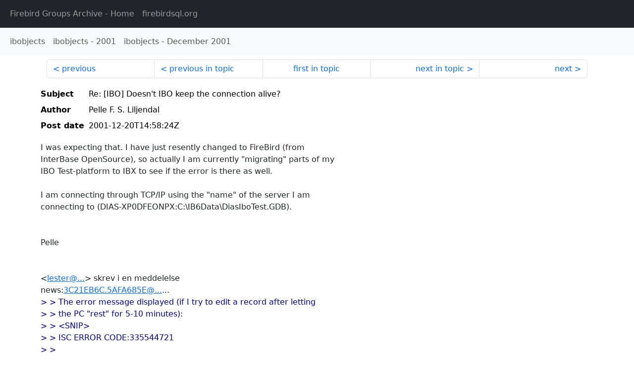

--- FILE ---
content_type: text/html
request_url: http://fb-list-archive.s3-website-eu-west-1.amazonaws.com/ibobjects/2001/12/13916.html
body_size: 2196
content:
<!DOCTYPE html>
<html lang="en">
<head>
    <meta charset="utf-8"/>
    <meta name="viewport" content="width=device-width, initial-scale=1">
    <link href="https://cdn.jsdelivr.net/npm/bootstrap@5.3.3/dist/css/bootstrap.min.css" rel="stylesheet" integrity="sha384-QWTKZyjpPEjISv5WaRU9OFeRpok6YctnYmDr5pNlyT2bRjXh0JMhjY6hW+ALEwIH" crossorigin="anonymous">
    <link href="../../../archive-style.css" rel="stylesheet" type="text/css"/>
    <link rel="canonical" href="http://fb-list-archive.s3-website-eu-west-1.amazonaws.com/ibobjects/2001/12/13916.html"/>
    <title>ibobjects - Re: [IBO] Doesn&#39;t IBO keep the connection alive?</title>
</head>
<body id="message" class="d-flex flex-column h-100">
<header class="archive-nav">
    <nav class="navbar navbar-expand-lg bg-dark site-menu" data-bs-theme="dark">
        <div class="container-fluid">
            <ul class="navbar-nav">
                <li class="nav-item site-root"><a class="nav-link" href="../../../"><span class="site-name">Firebird Groups Archive</span> - Home</a></li>
                <li class="nav-item parent-site"><a class="nav-link" href="https://www.firebirdsql.org/"><span class="site-name">firebirdsql.org</span></a></li>
            </ul>
        </div>
    </nav>
    <nav class="navbar navbar-expand-lg navbar-light bg-light group-nav">
        <div class="container-fluid">
            <ul class="navbar-nav">
                <li class="nav-item group-root"><a class="nav-link" href="../../index.html"><span class="group-name">ibobjects</span></a></li>
                <li class="nav-item group-year"><a class="nav-link" href="../index.html"><span class="group-name">ibobjects</span> - <span class="year">2001</span></a></li>
                <li class="nav-item group-year-month"><a class="nav-link" href="./index.html"><span class="group-name">ibobjects</span> - <span class="month">December 2001</span></a></li>
            </ul>
        </div>
    </nav>
</header>
<main role="main" class="flex-shrink-0">
    <div class="container">
        <nav class="my-sm-2 msg-nav content-nav-top">
            <div class="container-fluid">
                <ul class="pagination">
                    <li class="page-item previous previous-in-time">
                        <a class="page-link h-100" href="../../2001/12/13915.html">previous</a>
                    </li>
                    <li class="page-item previous previous-in-topic">
                        <a class="page-link h-100" href="../../2001/12/13912.html">previous in topic</a>
                    </li>
                    <li class="page-item first-in-topic"><a class="page-link h-100" href="../../2001/12/13912.html">first in topic</a></li>
                    <li class="page-item next next-in-topic">
                        <a class="page-link h-100" href="../../2001/12/13917.html">next in topic</a>
                    </li>
                    <li class="page-item next next-in-time">
                        <a class="page-link h-100" href="../../2001/12/13917.html">next</a>
                    </li>
                </ul>
            </div>
        </nav>
        <div class="msg">
            <div class="msg-header">
                <table class="table table-borderless table-sm">
                    <colgroup>
                        <col class="col-1 msg-header-name">
                        <col class="msg-header-value">
                    </colgroup>
                    <tr class="msg-subject">
                        <th scope="row" class="ps-sm-0 text-nowrap msg-header-name">Subject</th>
                        <td class="msg-header-value subject">Re: [IBO] Doesn&#39;t IBO keep the connection alive?</td>
                    </tr>
                    <tr class="msg-author">
                        <th scope="row" class="ps-sm-0 text-nowrap msg-header-name">Author</th>
                        <td class="msg-header-value author">Pelle F. S. Liljendal</td>
                    </tr>
                    <tr class="msg-postdate">
                        <th scope="row" class="ps-sm-0 text-nowrap msg-header-name">Post date</th>
                        <td class="msg-header-value date-time">2001-12-20T14:58:24Z</td>
                    </tr>
                </table>
            </div>
            <div class="my-sm-2 msg-body">
<div id="ygrps-yiv-605080391">I was expecting that. I have just resently changed to FireBird (from<br>
InterBase  OpenSource), so actually I am currently "migrating" parts of my<br>
IBO Test-platform to IBX to see if the error is there as well.<br>
<br>
I am connecting through TCP/IP using the "name" of the server I am<br>
connecting to (DIAS-XP0DFEONPX:C:\IB6Data\DiasIboTest.GDB).<br>
<br>
<br>
Pelle<br>
<br>
<br>
&lt;<a rel="nofollow" target="_blank" href="mailto:lester@...">lester@...</a>&gt; skrev i en meddelelse<br>
news:<a rel="nofollow" target="_blank" href="mailto:3C21EB6C.5AFA685E@...">3C21EB6C.5AFA685E@...</a>...<br>
<blockquote><span title="ireply"> &gt; &gt; The error message displayed (if I try to edit a record after letting<br>
&gt; &gt; the PC "rest" for 5-10 minutes):<br>
&gt; &gt; &lt;SNIP&gt;<br>
&gt; &gt; ISC ERROR CODE:335544721<br>
&gt; &gt;<br>
&gt; &gt; ISC ERROR MESSAGE:<br>
&gt; &gt; Unable to complete network requst to host "XXX".<br>
&gt; &gt; Error reading data from the connect.<br>
&gt; &gt; (translatet from Danish)An existing connection was forcefully<br>
&gt; &gt; disconnected from the host."<br>
&gt; &gt; &lt;/SNIP&gt;<br>
&gt;<br>
&gt; There is nothing in IBO that will cause this. It looks like<br>
&gt; a network 'problem'.<br>
&gt;<br>
&gt; How are you identifying the server?<br>
&gt;<br>
&gt; --<br>
&gt; Lester Caine<br>
&gt; -----------------------------<br>
&gt; L.S.Caine Electronic Services<br>
&gt;<br>
&gt;<br>
 </span></blockquote>___________________________________________________________________________<br>
<blockquote><span title="ireply"> &gt; IB Objects - direct, complete, custom connectivity to Firebird or<br>
 </span></blockquote>InterBase<br>
<blockquote><span title="ireply"> &gt;              without the need for BDE, ODBC or any other layer.<br>
&gt;<br>
 </span></blockquote>___________________________________________________________________________<br>
<blockquote><span title="ireply"> &gt; <a rel="nofollow" target="_blank" href="http://www.ibobjects.com">http://www.ibobjects.com</a> - your IBO community resource for Tech Info<br>
 </span></blockquote>papers,<br>
<blockquote><span title="qreply"> &gt; keyword-searchable FAQ, community code contributions and more !<br>
&gt;<br>
&gt; Your use of Yahoo! Groups is subject to <a rel="nofollow" target="_blank" href="http://docs.yahoo.com/info/terms/">http://docs.yahoo.com/info/terms/</a><br>
&gt;<br>
&gt;<br>
&gt; </span></blockquote></div>
            </div>
        </div>
        <nav class="my-sm-2 msg-nav content-nav-bottom">
            <div class="container-fluid">
                <ul class="pagination">
                    <li class="page-item previous previous-in-time">
                        <a class="page-link h-100" href="../../2001/12/13915.html">previous</a>
                    </li>
                    <li class="page-item previous previous-in-topic">
                        <a class="page-link h-100" href="../../2001/12/13912.html">previous in topic</a>
                    </li>
                    <li class="page-item first-in-topic"><a class="page-link h-100" href="../../2001/12/13912.html">first in topic</a></li>
                    <li class="page-item next next-in-topic">
                        <a class="page-link h-100" href="../../2001/12/13917.html">next in topic</a>
                    </li>
                    <li class="page-item next next-in-time">
                        <a class="page-link h-100" href="../../2001/12/13917.html">next</a>
                    </li>
                </ul>
            </div>
        </nav>
    </div>
</main>
</body>
</html>